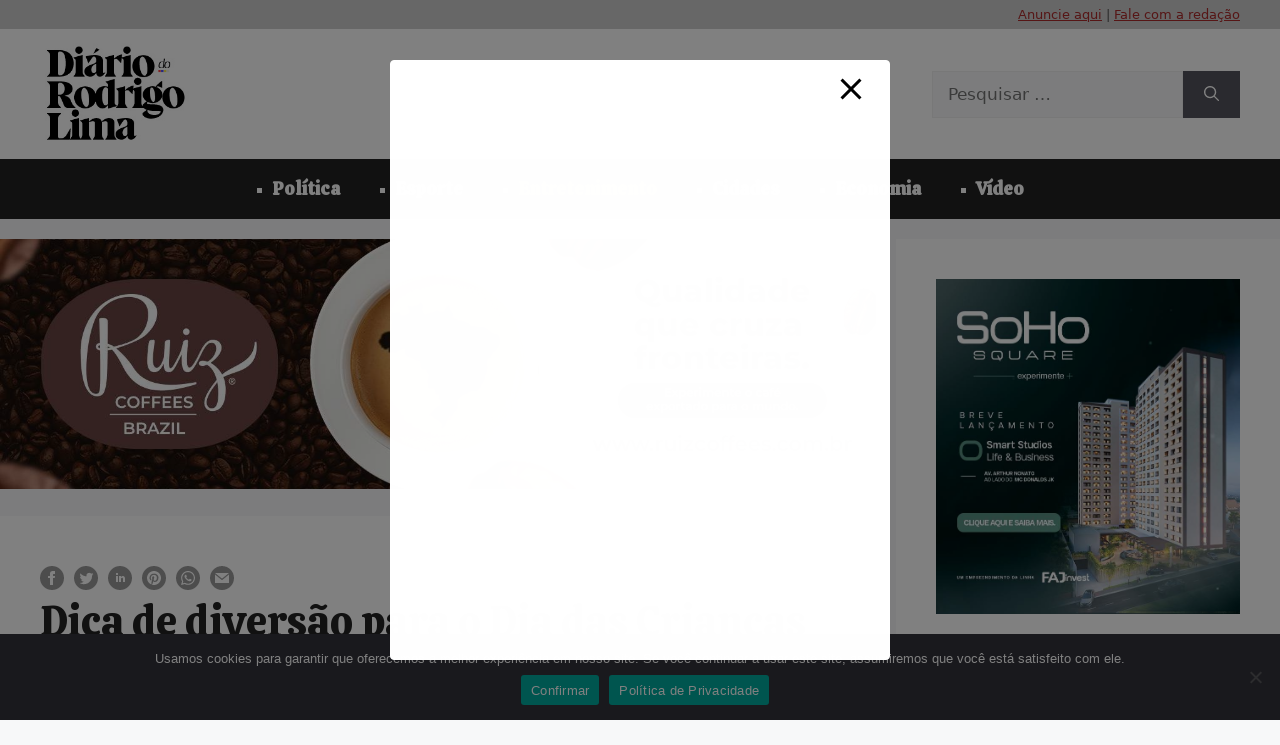

--- FILE ---
content_type: text/html; charset=utf-8
request_url: https://www.google.com/recaptcha/api2/aframe
body_size: 267
content:
<!DOCTYPE HTML><html><head><meta http-equiv="content-type" content="text/html; charset=UTF-8"></head><body><script nonce="JSAgso-66cS3zJw6AT68jQ">/** Anti-fraud and anti-abuse applications only. See google.com/recaptcha */ try{var clients={'sodar':'https://pagead2.googlesyndication.com/pagead/sodar?'};window.addEventListener("message",function(a){try{if(a.source===window.parent){var b=JSON.parse(a.data);var c=clients[b['id']];if(c){var d=document.createElement('img');d.src=c+b['params']+'&rc='+(localStorage.getItem("rc::a")?sessionStorage.getItem("rc::b"):"");window.document.body.appendChild(d);sessionStorage.setItem("rc::e",parseInt(sessionStorage.getItem("rc::e")||0)+1);localStorage.setItem("rc::h",'1769268997034');}}}catch(b){}});window.parent.postMessage("_grecaptcha_ready", "*");}catch(b){}</script></body></html>